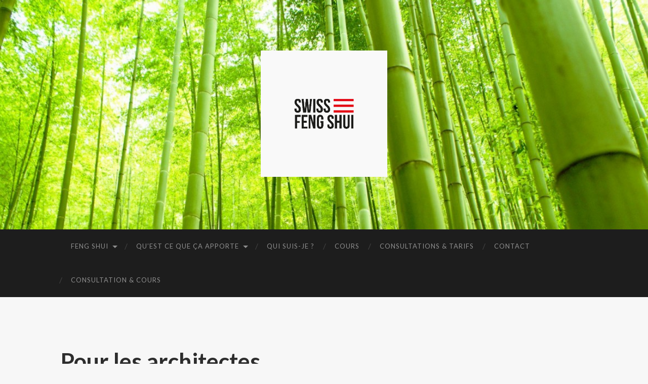

--- FILE ---
content_type: text/html; charset=UTF-8
request_url: http://www.swissfengshui.ch/quest-ce-que-ca-apporte-2/pour-les-architectes/
body_size: 9099
content:
<!DOCTYPE html>

<html lang="fr-FR">

	<head>
		
		<meta charset="UTF-8">
		<meta name="viewport" content="width=device-width, initial-scale=1" >
		<meta name='robots' content='index, follow, max-image-preview:large, max-snippet:-1, max-video-preview:-1' />

	<!-- This site is optimized with the Yoast SEO plugin v24.3 - https://yoast.com/wordpress/plugins/seo/ -->
	<title>Feng Shui pour architectes</title>
	<meta name="description" content="Qu&#039;apportera le Feng Shui pour un architectes ?" />
	<link rel="canonical" href="https://www.swissfengshui.ch/quest-ce-que-ca-apporte-2/pour-les-architectes/" />
	<meta property="og:locale" content="fr_FR" />
	<meta property="og:type" content="article" />
	<meta property="og:title" content="Feng Shui pour architectes" />
	<meta property="og:description" content="Qu&#039;apportera le Feng Shui pour un architectes ?" />
	<meta property="og:url" content="https://www.swissfengshui.ch/quest-ce-que-ca-apporte-2/pour-les-architectes/" />
	<meta property="og:site_name" content="Swiss Feng Shui" />
	<meta property="article:modified_time" content="2016-10-17T19:32:20+00:00" />
	<meta property="og:image" content="http://www.swissfengshui.ch/wp-content/uploads/2015/09/image12951.jpg" />
	<meta name="twitter:card" content="summary_large_image" />
	<meta name="twitter:label1" content="Durée de lecture estimée" />
	<meta name="twitter:data1" content="1 minute" />
	<script type="application/ld+json" class="yoast-schema-graph">{"@context":"https://schema.org","@graph":[{"@type":"WebPage","@id":"https://www.swissfengshui.ch/quest-ce-que-ca-apporte-2/pour-les-architectes/","url":"https://www.swissfengshui.ch/quest-ce-que-ca-apporte-2/pour-les-architectes/","name":"Feng Shui pour architectes","isPartOf":{"@id":"https://www.swissfengshui.ch/#website"},"primaryImageOfPage":{"@id":"https://www.swissfengshui.ch/quest-ce-que-ca-apporte-2/pour-les-architectes/#primaryimage"},"image":{"@id":"https://www.swissfengshui.ch/quest-ce-que-ca-apporte-2/pour-les-architectes/#primaryimage"},"thumbnailUrl":"http://www.swissfengshui.ch/wp-content/uploads/2015/09/image12951.jpg","datePublished":"2015-09-12T12:54:51+00:00","dateModified":"2016-10-17T19:32:20+00:00","description":"Qu'apportera le Feng Shui pour un architectes ?","breadcrumb":{"@id":"https://www.swissfengshui.ch/quest-ce-que-ca-apporte-2/pour-les-architectes/#breadcrumb"},"inLanguage":"fr-FR","potentialAction":[{"@type":"ReadAction","target":["https://www.swissfengshui.ch/quest-ce-que-ca-apporte-2/pour-les-architectes/"]}]},{"@type":"ImageObject","inLanguage":"fr-FR","@id":"https://www.swissfengshui.ch/quest-ce-que-ca-apporte-2/pour-les-architectes/#primaryimage","url":"http://www.swissfengshui.ch/wp-content/uploads/2015/09/image12951.jpg","contentUrl":"http://www.swissfengshui.ch/wp-content/uploads/2015/09/image12951.jpg","width":204,"height":135},{"@type":"BreadcrumbList","@id":"https://www.swissfengshui.ch/quest-ce-que-ca-apporte-2/pour-les-architectes/#breadcrumb","itemListElement":[{"@type":"ListItem","position":1,"name":"Accueil","item":"https://www.swissfengshui.ch/"},{"@type":"ListItem","position":2,"name":"Qu&#8217;est ce que ça apporte","item":"http://www.swissfengshui.ch/quest-ce-que-ca-apporte-2/"},{"@type":"ListItem","position":3,"name":"Pour les architectes"}]},{"@type":"WebSite","@id":"https://www.swissfengshui.ch/#website","url":"https://www.swissfengshui.ch/","name":"Swiss Feng Shui","description":"Brigitte Jan Gammuto","potentialAction":[{"@type":"SearchAction","target":{"@type":"EntryPoint","urlTemplate":"https://www.swissfengshui.ch/?s={search_term_string}"},"query-input":{"@type":"PropertyValueSpecification","valueRequired":true,"valueName":"search_term_string"}}],"inLanguage":"fr-FR"}]}</script>
	<!-- / Yoast SEO plugin. -->


<link rel="alternate" type="application/rss+xml" title="Swiss Feng Shui &raquo; Flux" href="http://www.swissfengshui.ch/feed/" />
<link rel="alternate" type="application/rss+xml" title="Swiss Feng Shui &raquo; Flux des commentaires" href="http://www.swissfengshui.ch/comments/feed/" />
<script type="text/javascript">
/* <![CDATA[ */
window._wpemojiSettings = {"baseUrl":"https:\/\/s.w.org\/images\/core\/emoji\/15.0.3\/72x72\/","ext":".png","svgUrl":"https:\/\/s.w.org\/images\/core\/emoji\/15.0.3\/svg\/","svgExt":".svg","source":{"concatemoji":"http:\/\/www.swissfengshui.ch\/wp-includes\/js\/wp-emoji-release.min.js?ver=6.5.7"}};
/*! This file is auto-generated */
!function(i,n){var o,s,e;function c(e){try{var t={supportTests:e,timestamp:(new Date).valueOf()};sessionStorage.setItem(o,JSON.stringify(t))}catch(e){}}function p(e,t,n){e.clearRect(0,0,e.canvas.width,e.canvas.height),e.fillText(t,0,0);var t=new Uint32Array(e.getImageData(0,0,e.canvas.width,e.canvas.height).data),r=(e.clearRect(0,0,e.canvas.width,e.canvas.height),e.fillText(n,0,0),new Uint32Array(e.getImageData(0,0,e.canvas.width,e.canvas.height).data));return t.every(function(e,t){return e===r[t]})}function u(e,t,n){switch(t){case"flag":return n(e,"\ud83c\udff3\ufe0f\u200d\u26a7\ufe0f","\ud83c\udff3\ufe0f\u200b\u26a7\ufe0f")?!1:!n(e,"\ud83c\uddfa\ud83c\uddf3","\ud83c\uddfa\u200b\ud83c\uddf3")&&!n(e,"\ud83c\udff4\udb40\udc67\udb40\udc62\udb40\udc65\udb40\udc6e\udb40\udc67\udb40\udc7f","\ud83c\udff4\u200b\udb40\udc67\u200b\udb40\udc62\u200b\udb40\udc65\u200b\udb40\udc6e\u200b\udb40\udc67\u200b\udb40\udc7f");case"emoji":return!n(e,"\ud83d\udc26\u200d\u2b1b","\ud83d\udc26\u200b\u2b1b")}return!1}function f(e,t,n){var r="undefined"!=typeof WorkerGlobalScope&&self instanceof WorkerGlobalScope?new OffscreenCanvas(300,150):i.createElement("canvas"),a=r.getContext("2d",{willReadFrequently:!0}),o=(a.textBaseline="top",a.font="600 32px Arial",{});return e.forEach(function(e){o[e]=t(a,e,n)}),o}function t(e){var t=i.createElement("script");t.src=e,t.defer=!0,i.head.appendChild(t)}"undefined"!=typeof Promise&&(o="wpEmojiSettingsSupports",s=["flag","emoji"],n.supports={everything:!0,everythingExceptFlag:!0},e=new Promise(function(e){i.addEventListener("DOMContentLoaded",e,{once:!0})}),new Promise(function(t){var n=function(){try{var e=JSON.parse(sessionStorage.getItem(o));if("object"==typeof e&&"number"==typeof e.timestamp&&(new Date).valueOf()<e.timestamp+604800&&"object"==typeof e.supportTests)return e.supportTests}catch(e){}return null}();if(!n){if("undefined"!=typeof Worker&&"undefined"!=typeof OffscreenCanvas&&"undefined"!=typeof URL&&URL.createObjectURL&&"undefined"!=typeof Blob)try{var e="postMessage("+f.toString()+"("+[JSON.stringify(s),u.toString(),p.toString()].join(",")+"));",r=new Blob([e],{type:"text/javascript"}),a=new Worker(URL.createObjectURL(r),{name:"wpTestEmojiSupports"});return void(a.onmessage=function(e){c(n=e.data),a.terminate(),t(n)})}catch(e){}c(n=f(s,u,p))}t(n)}).then(function(e){for(var t in e)n.supports[t]=e[t],n.supports.everything=n.supports.everything&&n.supports[t],"flag"!==t&&(n.supports.everythingExceptFlag=n.supports.everythingExceptFlag&&n.supports[t]);n.supports.everythingExceptFlag=n.supports.everythingExceptFlag&&!n.supports.flag,n.DOMReady=!1,n.readyCallback=function(){n.DOMReady=!0}}).then(function(){return e}).then(function(){var e;n.supports.everything||(n.readyCallback(),(e=n.source||{}).concatemoji?t(e.concatemoji):e.wpemoji&&e.twemoji&&(t(e.twemoji),t(e.wpemoji)))}))}((window,document),window._wpemojiSettings);
/* ]]> */
</script>
<style id='wp-emoji-styles-inline-css' type='text/css'>

	img.wp-smiley, img.emoji {
		display: inline !important;
		border: none !important;
		box-shadow: none !important;
		height: 1em !important;
		width: 1em !important;
		margin: 0 0.07em !important;
		vertical-align: -0.1em !important;
		background: none !important;
		padding: 0 !important;
	}
</style>
<link rel='stylesheet' id='wp-block-library-css' href='http://www.swissfengshui.ch/wp-includes/css/dist/block-library/style.min.css?ver=6.5.7' type='text/css' media='all' />
<style id='classic-theme-styles-inline-css' type='text/css'>
/*! This file is auto-generated */
.wp-block-button__link{color:#fff;background-color:#32373c;border-radius:9999px;box-shadow:none;text-decoration:none;padding:calc(.667em + 2px) calc(1.333em + 2px);font-size:1.125em}.wp-block-file__button{background:#32373c;color:#fff;text-decoration:none}
</style>
<style id='global-styles-inline-css' type='text/css'>
body{--wp--preset--color--black: #000000;--wp--preset--color--cyan-bluish-gray: #abb8c3;--wp--preset--color--white: #fff;--wp--preset--color--pale-pink: #f78da7;--wp--preset--color--vivid-red: #cf2e2e;--wp--preset--color--luminous-vivid-orange: #ff6900;--wp--preset--color--luminous-vivid-amber: #fcb900;--wp--preset--color--light-green-cyan: #7bdcb5;--wp--preset--color--vivid-green-cyan: #00d084;--wp--preset--color--pale-cyan-blue: #8ed1fc;--wp--preset--color--vivid-cyan-blue: #0693e3;--wp--preset--color--vivid-purple: #9b51e0;--wp--preset--color--accent: #dd3333;--wp--preset--color--dark-gray: #444;--wp--preset--color--medium-gray: #666;--wp--preset--color--light-gray: #888;--wp--preset--gradient--vivid-cyan-blue-to-vivid-purple: linear-gradient(135deg,rgba(6,147,227,1) 0%,rgb(155,81,224) 100%);--wp--preset--gradient--light-green-cyan-to-vivid-green-cyan: linear-gradient(135deg,rgb(122,220,180) 0%,rgb(0,208,130) 100%);--wp--preset--gradient--luminous-vivid-amber-to-luminous-vivid-orange: linear-gradient(135deg,rgba(252,185,0,1) 0%,rgba(255,105,0,1) 100%);--wp--preset--gradient--luminous-vivid-orange-to-vivid-red: linear-gradient(135deg,rgba(255,105,0,1) 0%,rgb(207,46,46) 100%);--wp--preset--gradient--very-light-gray-to-cyan-bluish-gray: linear-gradient(135deg,rgb(238,238,238) 0%,rgb(169,184,195) 100%);--wp--preset--gradient--cool-to-warm-spectrum: linear-gradient(135deg,rgb(74,234,220) 0%,rgb(151,120,209) 20%,rgb(207,42,186) 40%,rgb(238,44,130) 60%,rgb(251,105,98) 80%,rgb(254,248,76) 100%);--wp--preset--gradient--blush-light-purple: linear-gradient(135deg,rgb(255,206,236) 0%,rgb(152,150,240) 100%);--wp--preset--gradient--blush-bordeaux: linear-gradient(135deg,rgb(254,205,165) 0%,rgb(254,45,45) 50%,rgb(107,0,62) 100%);--wp--preset--gradient--luminous-dusk: linear-gradient(135deg,rgb(255,203,112) 0%,rgb(199,81,192) 50%,rgb(65,88,208) 100%);--wp--preset--gradient--pale-ocean: linear-gradient(135deg,rgb(255,245,203) 0%,rgb(182,227,212) 50%,rgb(51,167,181) 100%);--wp--preset--gradient--electric-grass: linear-gradient(135deg,rgb(202,248,128) 0%,rgb(113,206,126) 100%);--wp--preset--gradient--midnight: linear-gradient(135deg,rgb(2,3,129) 0%,rgb(40,116,252) 100%);--wp--preset--font-size--small: 16px;--wp--preset--font-size--medium: 20px;--wp--preset--font-size--large: 24px;--wp--preset--font-size--x-large: 42px;--wp--preset--font-size--regular: 19px;--wp--preset--font-size--larger: 32px;--wp--preset--spacing--20: 0.44rem;--wp--preset--spacing--30: 0.67rem;--wp--preset--spacing--40: 1rem;--wp--preset--spacing--50: 1.5rem;--wp--preset--spacing--60: 2.25rem;--wp--preset--spacing--70: 3.38rem;--wp--preset--spacing--80: 5.06rem;--wp--preset--shadow--natural: 6px 6px 9px rgba(0, 0, 0, 0.2);--wp--preset--shadow--deep: 12px 12px 50px rgba(0, 0, 0, 0.4);--wp--preset--shadow--sharp: 6px 6px 0px rgba(0, 0, 0, 0.2);--wp--preset--shadow--outlined: 6px 6px 0px -3px rgba(255, 255, 255, 1), 6px 6px rgba(0, 0, 0, 1);--wp--preset--shadow--crisp: 6px 6px 0px rgba(0, 0, 0, 1);}:where(.is-layout-flex){gap: 0.5em;}:where(.is-layout-grid){gap: 0.5em;}body .is-layout-flex{display: flex;}body .is-layout-flex{flex-wrap: wrap;align-items: center;}body .is-layout-flex > *{margin: 0;}body .is-layout-grid{display: grid;}body .is-layout-grid > *{margin: 0;}:where(.wp-block-columns.is-layout-flex){gap: 2em;}:where(.wp-block-columns.is-layout-grid){gap: 2em;}:where(.wp-block-post-template.is-layout-flex){gap: 1.25em;}:where(.wp-block-post-template.is-layout-grid){gap: 1.25em;}.has-black-color{color: var(--wp--preset--color--black) !important;}.has-cyan-bluish-gray-color{color: var(--wp--preset--color--cyan-bluish-gray) !important;}.has-white-color{color: var(--wp--preset--color--white) !important;}.has-pale-pink-color{color: var(--wp--preset--color--pale-pink) !important;}.has-vivid-red-color{color: var(--wp--preset--color--vivid-red) !important;}.has-luminous-vivid-orange-color{color: var(--wp--preset--color--luminous-vivid-orange) !important;}.has-luminous-vivid-amber-color{color: var(--wp--preset--color--luminous-vivid-amber) !important;}.has-light-green-cyan-color{color: var(--wp--preset--color--light-green-cyan) !important;}.has-vivid-green-cyan-color{color: var(--wp--preset--color--vivid-green-cyan) !important;}.has-pale-cyan-blue-color{color: var(--wp--preset--color--pale-cyan-blue) !important;}.has-vivid-cyan-blue-color{color: var(--wp--preset--color--vivid-cyan-blue) !important;}.has-vivid-purple-color{color: var(--wp--preset--color--vivid-purple) !important;}.has-black-background-color{background-color: var(--wp--preset--color--black) !important;}.has-cyan-bluish-gray-background-color{background-color: var(--wp--preset--color--cyan-bluish-gray) !important;}.has-white-background-color{background-color: var(--wp--preset--color--white) !important;}.has-pale-pink-background-color{background-color: var(--wp--preset--color--pale-pink) !important;}.has-vivid-red-background-color{background-color: var(--wp--preset--color--vivid-red) !important;}.has-luminous-vivid-orange-background-color{background-color: var(--wp--preset--color--luminous-vivid-orange) !important;}.has-luminous-vivid-amber-background-color{background-color: var(--wp--preset--color--luminous-vivid-amber) !important;}.has-light-green-cyan-background-color{background-color: var(--wp--preset--color--light-green-cyan) !important;}.has-vivid-green-cyan-background-color{background-color: var(--wp--preset--color--vivid-green-cyan) !important;}.has-pale-cyan-blue-background-color{background-color: var(--wp--preset--color--pale-cyan-blue) !important;}.has-vivid-cyan-blue-background-color{background-color: var(--wp--preset--color--vivid-cyan-blue) !important;}.has-vivid-purple-background-color{background-color: var(--wp--preset--color--vivid-purple) !important;}.has-black-border-color{border-color: var(--wp--preset--color--black) !important;}.has-cyan-bluish-gray-border-color{border-color: var(--wp--preset--color--cyan-bluish-gray) !important;}.has-white-border-color{border-color: var(--wp--preset--color--white) !important;}.has-pale-pink-border-color{border-color: var(--wp--preset--color--pale-pink) !important;}.has-vivid-red-border-color{border-color: var(--wp--preset--color--vivid-red) !important;}.has-luminous-vivid-orange-border-color{border-color: var(--wp--preset--color--luminous-vivid-orange) !important;}.has-luminous-vivid-amber-border-color{border-color: var(--wp--preset--color--luminous-vivid-amber) !important;}.has-light-green-cyan-border-color{border-color: var(--wp--preset--color--light-green-cyan) !important;}.has-vivid-green-cyan-border-color{border-color: var(--wp--preset--color--vivid-green-cyan) !important;}.has-pale-cyan-blue-border-color{border-color: var(--wp--preset--color--pale-cyan-blue) !important;}.has-vivid-cyan-blue-border-color{border-color: var(--wp--preset--color--vivid-cyan-blue) !important;}.has-vivid-purple-border-color{border-color: var(--wp--preset--color--vivid-purple) !important;}.has-vivid-cyan-blue-to-vivid-purple-gradient-background{background: var(--wp--preset--gradient--vivid-cyan-blue-to-vivid-purple) !important;}.has-light-green-cyan-to-vivid-green-cyan-gradient-background{background: var(--wp--preset--gradient--light-green-cyan-to-vivid-green-cyan) !important;}.has-luminous-vivid-amber-to-luminous-vivid-orange-gradient-background{background: var(--wp--preset--gradient--luminous-vivid-amber-to-luminous-vivid-orange) !important;}.has-luminous-vivid-orange-to-vivid-red-gradient-background{background: var(--wp--preset--gradient--luminous-vivid-orange-to-vivid-red) !important;}.has-very-light-gray-to-cyan-bluish-gray-gradient-background{background: var(--wp--preset--gradient--very-light-gray-to-cyan-bluish-gray) !important;}.has-cool-to-warm-spectrum-gradient-background{background: var(--wp--preset--gradient--cool-to-warm-spectrum) !important;}.has-blush-light-purple-gradient-background{background: var(--wp--preset--gradient--blush-light-purple) !important;}.has-blush-bordeaux-gradient-background{background: var(--wp--preset--gradient--blush-bordeaux) !important;}.has-luminous-dusk-gradient-background{background: var(--wp--preset--gradient--luminous-dusk) !important;}.has-pale-ocean-gradient-background{background: var(--wp--preset--gradient--pale-ocean) !important;}.has-electric-grass-gradient-background{background: var(--wp--preset--gradient--electric-grass) !important;}.has-midnight-gradient-background{background: var(--wp--preset--gradient--midnight) !important;}.has-small-font-size{font-size: var(--wp--preset--font-size--small) !important;}.has-medium-font-size{font-size: var(--wp--preset--font-size--medium) !important;}.has-large-font-size{font-size: var(--wp--preset--font-size--large) !important;}.has-x-large-font-size{font-size: var(--wp--preset--font-size--x-large) !important;}
.wp-block-navigation a:where(:not(.wp-element-button)){color: inherit;}
:where(.wp-block-post-template.is-layout-flex){gap: 1.25em;}:where(.wp-block-post-template.is-layout-grid){gap: 1.25em;}
:where(.wp-block-columns.is-layout-flex){gap: 2em;}:where(.wp-block-columns.is-layout-grid){gap: 2em;}
.wp-block-pullquote{font-size: 1.5em;line-height: 1.6;}
</style>
<link rel='stylesheet' id='fergcorp-milestone-style-css' href='http://www.swissfengshui.ch/wp-content/plugins/milestone/css/fergcorp_milestone-style.css?ver=20120208' type='text/css' media='all' />
<link rel='stylesheet' id='hemingway_googleFonts-css' href='https://fonts.googleapis.com/css?family=Lato%3A400%2C700%2C400italic%2C700italic%7CRaleway%3A700%2C400' type='text/css' media='all' />
<link rel='stylesheet' id='hemingway_style-css' href='http://www.swissfengshui.ch/wp-content/themes/hemingway/style.css?ver=1.75' type='text/css' media='all' />
<script type="text/javascript" src="http://www.swissfengshui.ch/wp-includes/js/jquery/jquery.min.js?ver=3.7.1" id="jquery-core-js"></script>
<script type="text/javascript" src="http://www.swissfengshui.ch/wp-includes/js/jquery/jquery-migrate.min.js?ver=3.4.1" id="jquery-migrate-js"></script>
<link rel="https://api.w.org/" href="http://www.swissfengshui.ch/wp-json/" /><link rel="alternate" type="application/json" href="http://www.swissfengshui.ch/wp-json/wp/v2/pages/61" /><link rel="EditURI" type="application/rsd+xml" title="RSD" href="http://www.swissfengshui.ch/xmlrpc.php?rsd" />
<meta name="generator" content="WordPress 6.5.7" />
<link rel='shortlink' href='http://www.swissfengshui.ch/?p=61' />
<link rel="alternate" type="application/json+oembed" href="http://www.swissfengshui.ch/wp-json/oembed/1.0/embed?url=http%3A%2F%2Fwww.swissfengshui.ch%2Fquest-ce-que-ca-apporte-2%2Fpour-les-architectes%2F" />
<link rel="alternate" type="text/xml+oembed" href="http://www.swissfengshui.ch/wp-json/oembed/1.0/embed?url=http%3A%2F%2Fwww.swissfengshui.ch%2Fquest-ce-que-ca-apporte-2%2Fpour-les-architectes%2F&#038;format=xml" />
<style>[class*=" icon-oc-"],[class^=icon-oc-]{speak:none;font-style:normal;font-weight:400;font-variant:normal;text-transform:none;line-height:1;-webkit-font-smoothing:antialiased;-moz-osx-font-smoothing:grayscale}.icon-oc-one-com-white-32px-fill:before{content:"901"}.icon-oc-one-com:before{content:"900"}#one-com-icon,.toplevel_page_onecom-wp .wp-menu-image{speak:none;display:flex;align-items:center;justify-content:center;text-transform:none;line-height:1;-webkit-font-smoothing:antialiased;-moz-osx-font-smoothing:grayscale}.onecom-wp-admin-bar-item>a,.toplevel_page_onecom-wp>.wp-menu-name{font-size:16px;font-weight:400;line-height:1}.toplevel_page_onecom-wp>.wp-menu-name img{width:69px;height:9px;}.wp-submenu-wrap.wp-submenu>.wp-submenu-head>img{width:88px;height:auto}.onecom-wp-admin-bar-item>a img{height:7px!important}.onecom-wp-admin-bar-item>a img,.toplevel_page_onecom-wp>.wp-menu-name img{opacity:.8}.onecom-wp-admin-bar-item.hover>a img,.toplevel_page_onecom-wp.wp-has-current-submenu>.wp-menu-name img,li.opensub>a.toplevel_page_onecom-wp>.wp-menu-name img{opacity:1}#one-com-icon:before,.onecom-wp-admin-bar-item>a:before,.toplevel_page_onecom-wp>.wp-menu-image:before{content:'';position:static!important;background-color:rgba(240,245,250,.4);border-radius:102px;width:18px;height:18px;padding:0!important}.onecom-wp-admin-bar-item>a:before{width:14px;height:14px}.onecom-wp-admin-bar-item.hover>a:before,.toplevel_page_onecom-wp.opensub>a>.wp-menu-image:before,.toplevel_page_onecom-wp.wp-has-current-submenu>.wp-menu-image:before{background-color:#76b82a}.onecom-wp-admin-bar-item>a{display:inline-flex!important;align-items:center;justify-content:center}#one-com-logo-wrapper{font-size:4em}#one-com-icon{vertical-align:middle}.imagify-welcome{display:none !important;}</style><link rel="shortcut icon" href="http://www.swissfengshui.ch/favicon.ico" type="image/x-icon" /><!-- Favi --><style type="text/css"><!--Customizer CSS-->body::selection { background:#dd3333; }body a { color:#dd3333; }body a:hover { color:#dd3333; }.blog-title a:hover { color:#dd3333; }.blog-menu a:hover { color:#dd3333; }.featured-media .sticky-post { background-color:#dd3333; }.post-title a:hover { color:#dd3333; }.post-meta a:hover { color:#dd3333; }.post-content a { color:#dd3333; }.post-content a:hover { color:#dd3333; }.blog .format-quote blockquote cite a:hover { color:#dd3333; }.post-content a.more-link:hover { background-color:#dd3333; }.post-content input[type="submit"]:hover { background-color:#dd3333; }.post-content input[type="reset"]:hover { background-color:#dd3333; }.post-content input[type="button"]:hover { background-color:#dd3333; }.post-content fieldset legend { background-color:#dd3333; }.post-content a.wp-block-file__button { background-color:#dd3333; }.post-content .has-accent-color { color:#dd3333; }.post-content .has-accent-background-color { background-color:#dd3333; }.post-categories a { color:#dd3333; }.post-categories a:hover { color:#dd3333; }.post-tags a:hover { background:#dd3333; }.post-tags a:hover:after { border-right-color:#dd3333; }.post-nav a:hover { color:#dd3333; }.archive-nav a:hover { color:#dd3333; }.logged-in-as a { color:#dd3333; }.logged-in-as a:hover { color:#dd3333; }.content #respond input[type="submit"]:hover { background-color:#dd3333; }.comment-meta-content cite a:hover { color:#dd3333; }.comment-meta-content p a:hover { color:#dd3333; }.comment-actions a:hover { color:#dd3333; }#cancel-comment-reply-link { color:#dd3333; }#cancel-comment-reply-link:hover { color:#dd3333; }.comment-nav-below a:hover { color:#dd3333; }.widget-title a { color:#dd3333; }.widget-title a:hover { color:#dd3333; }.widget_text a { color:#dd3333; }.widget_text a:hover { color:#dd3333; }.widget_rss a { color:#dd3333; }.widget_rss a:hover { color:#dd3333; }.widget_archive a { color:#dd3333; }.widget_archive a:hover { color:#dd3333; }.widget_meta a { color:#dd3333; }.widget_meta a:hover { color:#dd3333; }.widget_recent_comments a { color:#dd3333; }.widget_recent_comments a:hover { color:#dd3333; }.widget_pages a { color:#dd3333; }.widget_pages a:hover { color:#dd3333; }.widget_links a { color:#dd3333; }.widget_links a:hover { color:#dd3333; }.widget_recent_entries a { color:#dd3333; }.widget_recent_entries a:hover { color:#dd3333; }.widget_categories a { color:#dd3333; }.widget_categories a:hover { color:#dd3333; }.searchform #searchsubmit { background:#dd3333; }.searchform #searchsubmit { border-color:#dd3333; }.searchform #searchsubmit:hover { background:#dd3333; }.searchform #searchsubmit:hover { border-color:#dd3333; }#wp-calendar a { color:#dd3333; }#wp-calendar a:hover { color:#dd3333; }#wp-calendar tfoot a:hover { color:#dd3333; }.dribbble-shot:hover { background:#dd3333; }.widgetmore a { color:#dd3333; }.widgetmore a:hover { color:#dd3333; }.flickr_badge_image a:hover img { background:#dd3333; }.footer .flickr_badge_image a:hover img { background:#dd3333; }.footer .dribbble-shot:hover img { background:#dd3333; }.sidebar .tagcloud a:hover { background:#dd3333; }.footer .tagcloud a:hover { background:#dd3333; }.credits a:hover { color:#dd3333; }body#tinymce.wp-editor a { color:#dd3333; }body#tinymce.wp-editor a:hover { color:#dd3333; }</style><!-- /Customizer CSS --><meta name="generator" content="Elementor 3.27.2; features: additional_custom_breakpoints; settings: css_print_method-external, google_font-enabled, font_display-auto">
			<style>
				.e-con.e-parent:nth-of-type(n+4):not(.e-lazyloaded):not(.e-no-lazyload),
				.e-con.e-parent:nth-of-type(n+4):not(.e-lazyloaded):not(.e-no-lazyload) * {
					background-image: none !important;
				}
				@media screen and (max-height: 1024px) {
					.e-con.e-parent:nth-of-type(n+3):not(.e-lazyloaded):not(.e-no-lazyload),
					.e-con.e-parent:nth-of-type(n+3):not(.e-lazyloaded):not(.e-no-lazyload) * {
						background-image: none !important;
					}
				}
				@media screen and (max-height: 640px) {
					.e-con.e-parent:nth-of-type(n+2):not(.e-lazyloaded):not(.e-no-lazyload),
					.e-con.e-parent:nth-of-type(n+2):not(.e-lazyloaded):not(.e-no-lazyload) * {
						background-image: none !important;
					}
				}
			</style>
			<style type="text/css" id="custom-background-css">
body.custom-background { background-color: #f7f7f7; }
</style>
			
		<!-- Global site tag (gtag.js) - Google Analytics -->
<script async src="https://www.googletagmanager.com/gtag/js?id=UA-40155094-2"></script>
<script>
  window.dataLayer = window.dataLayer || [];
  function gtag(){dataLayer.push(arguments);}
  gtag('js', new Date());

  gtag('config', 'UA-40155094-2');
</script>
	
	</head>
	
	<body class="page-template-default page page-id-61 page-child parent-pageid-45 custom-background elementor-default elementor-kit-512">

			
		<div class="big-wrapper">
	
			<div class="header-cover section bg-dark-light no-padding">

						
				<div class="header section" style="background-image: url( http://www.swissfengshui.ch/wp-content/uploads/2015/09/cropped-bambooSW.jpg );">
							
					<div class="header-inner section-inner">
					
												
							<div class='blog-logo'>
							
						        <a href='http://www.swissfengshui.ch/' title='Swiss Feng Shui &mdash; Brigitte Jan Gammuto' rel='home'>
						        	<img src='http://www.swissfengshui.ch/wp-content/uploads/2015/09/cartedevisite-.jpg' alt='Swiss Feng Shui'>
						        </a>
						        
						    </div><!-- .blog-logo -->
					
															
					</div><!-- .header-inner -->
								
				</div><!-- .header -->
			
			</div><!-- .bg-dark -->
			
			<div class="navigation section no-padding bg-dark">
			
				<div class="navigation-inner section-inner">
				
					<div class="toggle-container hidden">
			
						<button type="button" class="nav-toggle toggle">
								
							<div class="bar"></div>
							<div class="bar"></div>
							<div class="bar"></div>
						
						</button>
						
						<button type="button" class="search-toggle toggle">
								
							<div class="metal"></div>
							<div class="glass"></div>
							<div class="handle"></div>
						
						</button>
						
						<div class="clear"></div>
					
					</div><!-- .toggle-container -->
					
					<div class="blog-search hidden">
					
						<form role="search" method="get" id="searchform" class="searchform" action="http://www.swissfengshui.ch/">
				<div>
					<label class="screen-reader-text" for="s">Rechercher :</label>
					<input type="text" value="" name="s" id="s" />
					<input type="submit" id="searchsubmit" value="Rechercher" />
				</div>
			</form>					
					</div>
				
					<ul class="blog-menu">
					
						<li id="menu-item-80" class="menu-item menu-item-type-post_type menu-item-object-page menu-item-has-children has-children menu-item-80"><a href="http://www.swissfengshui.ch/feng-shui/">Feng Shui</a>
<ul class="sub-menu">
	<li id="menu-item-81" class="menu-item menu-item-type-post_type menu-item-object-page menu-item-81"><a href="http://www.swissfengshui.ch/feng-shui/feng-shui-occidental/">Feng Shui occidental</a></li>
	<li id="menu-item-82" class="menu-item menu-item-type-post_type menu-item-object-page menu-item-82"><a href="http://www.swissfengshui.ch/feng-shui/feng-shui-traditionnel/">Feng Shui Traditionnel</a></li>
</ul>
</li>
<li id="menu-item-75" class="menu-item menu-item-type-post_type menu-item-object-page current-page-ancestor current-menu-ancestor current-menu-parent current-page-parent current_page_parent current_page_ancestor menu-item-has-children has-children menu-item-75"><a href="http://www.swissfengshui.ch/quest-ce-que-ca-apporte-2/">Qu&#8217;est ce que ça apporte</a>
<ul class="sub-menu">
	<li id="menu-item-78" class="menu-item menu-item-type-post_type menu-item-object-page menu-item-78"><a href="http://www.swissfengshui.ch/quest-ce-que-ca-apporte-2/pour-vous-particuliers/">Pour les particuliers</a></li>
	<li id="menu-item-77" class="menu-item menu-item-type-post_type menu-item-object-page menu-item-77"><a href="http://www.swissfengshui.ch/quest-ce-que-ca-apporte-2/pour-les-entreprises/">Pour les entreprises</a></li>
	<li id="menu-item-76" class="menu-item menu-item-type-post_type menu-item-object-page current-menu-item page_item page-item-61 current_page_item menu-item-76"><a href="http://www.swissfengshui.ch/quest-ce-que-ca-apporte-2/pour-les-architectes/" aria-current="page">Pour les architectes</a></li>
</ul>
</li>
<li id="menu-item-72" class="menu-item menu-item-type-post_type menu-item-object-page menu-item-72"><a href="http://www.swissfengshui.ch/a-propos-de-moi-2/">Qui suis-je ?</a></li>
<li id="menu-item-79" class="menu-item menu-item-type-post_type menu-item-object-page menu-item-79"><a href="http://www.swissfengshui.ch/stage-2/">Cours</a></li>
<li id="menu-item-73" class="menu-item menu-item-type-post_type menu-item-object-page menu-item-73"><a href="http://www.swissfengshui.ch/consultations-tarifs/">Consultations &#038; tarifs</a></li>
<li id="menu-item-74" class="menu-item menu-item-type-post_type menu-item-object-page menu-item-74"><a href="http://www.swissfengshui.ch/contact-2/">Contact</a></li>
<li id="menu-item-531" class="menu-item menu-item-type-post_type menu-item-object-page menu-item-home menu-item-531"><a href="http://www.swissfengshui.ch/">Consultation &#038; cours</a></li>

					 </ul>

					 <div class="clear"></div>
					 
					 <ul class="mobile-menu">
					
						<li class="menu-item menu-item-type-post_type menu-item-object-page menu-item-has-children has-children menu-item-80"><a href="http://www.swissfengshui.ch/feng-shui/">Feng Shui</a>
<ul class="sub-menu">
	<li class="menu-item menu-item-type-post_type menu-item-object-page menu-item-81"><a href="http://www.swissfengshui.ch/feng-shui/feng-shui-occidental/">Feng Shui occidental</a></li>
	<li class="menu-item menu-item-type-post_type menu-item-object-page menu-item-82"><a href="http://www.swissfengshui.ch/feng-shui/feng-shui-traditionnel/">Feng Shui Traditionnel</a></li>
</ul>
</li>
<li class="menu-item menu-item-type-post_type menu-item-object-page current-page-ancestor current-menu-ancestor current-menu-parent current-page-parent current_page_parent current_page_ancestor menu-item-has-children has-children menu-item-75"><a href="http://www.swissfengshui.ch/quest-ce-que-ca-apporte-2/">Qu&#8217;est ce que ça apporte</a>
<ul class="sub-menu">
	<li class="menu-item menu-item-type-post_type menu-item-object-page menu-item-78"><a href="http://www.swissfengshui.ch/quest-ce-que-ca-apporte-2/pour-vous-particuliers/">Pour les particuliers</a></li>
	<li class="menu-item menu-item-type-post_type menu-item-object-page menu-item-77"><a href="http://www.swissfengshui.ch/quest-ce-que-ca-apporte-2/pour-les-entreprises/">Pour les entreprises</a></li>
	<li class="menu-item menu-item-type-post_type menu-item-object-page current-menu-item page_item page-item-61 current_page_item menu-item-76"><a href="http://www.swissfengshui.ch/quest-ce-que-ca-apporte-2/pour-les-architectes/" aria-current="page">Pour les architectes</a></li>
</ul>
</li>
<li class="menu-item menu-item-type-post_type menu-item-object-page menu-item-72"><a href="http://www.swissfengshui.ch/a-propos-de-moi-2/">Qui suis-je ?</a></li>
<li class="menu-item menu-item-type-post_type menu-item-object-page menu-item-79"><a href="http://www.swissfengshui.ch/stage-2/">Cours</a></li>
<li class="menu-item menu-item-type-post_type menu-item-object-page menu-item-73"><a href="http://www.swissfengshui.ch/consultations-tarifs/">Consultations &#038; tarifs</a></li>
<li class="menu-item menu-item-type-post_type menu-item-object-page menu-item-74"><a href="http://www.swissfengshui.ch/contact-2/">Contact</a></li>
<li class="menu-item menu-item-type-post_type menu-item-object-page menu-item-home menu-item-531"><a href="http://www.swissfengshui.ch/">Consultation &#038; cours</a></li>
						
					 </ul>
				 
				</div><!-- .navigation-inner -->
				
			</div><!-- .navigation -->
<div class="wrapper section-inner">

	<div class="content left">
												        
				
				<div class="posts">
			
					<div id="post-61" class="post-61 page type-page status-publish hentry">
		
						<div class="post-header">

							
														
								<h1 class="post-title">

									
										Pour les architectes
																		
								</h1>

							
														
						</div><!-- .post-header -->
																										
						<div class="post-content">
						
							<p><strong>En Suisse et à l&#8217;étranger.</strong></p>
<p style="text-align: justify;">Notre collaboration vous permettra de proposer à une clientèle toujours plus soucieuse de son environnement, de son bien être, la réalisation d’une maison Feng Shui.</p>
<h4 style="text-align: justify;"><span style="color: #ff0000;">Vous serez en mesure d’apporter à votre clientèle des informations précises sur :</span></h4>
<blockquote>
<ul>
<li style="text-align: justify;">La meilleure orientation du bâtiment dans leur projet de construction</li>
<li style="text-align: justify;">Les directions favorables pour les pièces principales : cuisine – salon – chambre – bureau- salle d&#8217;eau</li>
<li style="text-align: justify;">Les bonnes directions pour la porte entrée</li>
<li style="text-align: justify;">Les directions favorables pour chacun des occupants</li>
<li style="text-align: justify;">L’optimisation des flux énergétiques du lieu pour améliorer leur qualité de vie</li>
<li style="text-align: justify;">Une aide précieuse dans le choix des couleurs, des formes et des matières</li>
</ul>
</blockquote>
<p><a href="http://www.swissfengshui.ch/wp-content/uploads/2015/09/image12951.jpg"><img decoding="async" class="size-full wp-image-163 aligncenter" src="http://www.swissfengshui.ch/wp-content/uploads/2015/09/image12951.jpg" alt="image12951" width="204" height="135" /></a></p>
																			
						</div><!-- .post-content -->
									
						<div class="clear"></div>

						    
		
			</div><!-- .post -->
			
		</div><!-- .posts -->
	
	</div><!-- .content -->
	
		
	<div class="clear"></div>
	
</div><!-- .wrapper -->
		
	<div class="footer section large-padding bg-dark">
		
		<div class="footer-inner section-inner">
		
						
				<div class="column column-1 left">
				
					<div class="widgets">
			
						<div class="widget widget_meta"><div class="widget-content"><h3 class="widget-title">Méta</h3>
		<ul>
						<li><a rel="nofollow" href="http://www.swissfengshui.ch/wp-login.php">Connexion</a></li>
			<li><a href="http://www.swissfengshui.ch/feed/">Flux des publications</a></li>
			<li><a href="http://www.swissfengshui.ch/comments/feed/">Flux des commentaires</a></li>

			<li><a href="https://fr.wordpress.org/">Site de WordPress-FR</a></li>
		</ul>

		</div><div class="clear"></div></div>											
					</div>
					
				</div>
				
			<!-- .footer-a -->
				
			<!-- .footer-b -->
								
			<!-- .footer-c -->
			
			<div class="clear"></div>
		
		</div><!-- .footer-inner -->
	
	</div><!-- .footer -->
	
	<div class="credits section bg-dark no-padding">
	
		<div class="credits-inner section-inner">
	
			<p class="credits-left">
			
				&copy; 2026 <a href="http://www.swissfengshui.ch">Swiss Feng Shui</a>
			
			</p>
			
			<p class="credits-right">
				<span>Theme by <a href="https://www.andersnoren.se">Anders Noren</a></span> &mdash; <a title="To the top" class="tothetop">Up &uarr;</a>
			</p>
			
			<div class="clear"></div>
		
		</div><!-- .credits-inner -->
		
	</div><!-- .credits -->

</div><!-- .big-wrapper -->


			<script>
				const lazyloadRunObserver = () => {
					const lazyloadBackgrounds = document.querySelectorAll( `.e-con.e-parent:not(.e-lazyloaded)` );
					const lazyloadBackgroundObserver = new IntersectionObserver( ( entries ) => {
						entries.forEach( ( entry ) => {
							if ( entry.isIntersecting ) {
								let lazyloadBackground = entry.target;
								if( lazyloadBackground ) {
									lazyloadBackground.classList.add( 'e-lazyloaded' );
								}
								lazyloadBackgroundObserver.unobserve( entry.target );
							}
						});
					}, { rootMargin: '200px 0px 200px 0px' } );
					lazyloadBackgrounds.forEach( ( lazyloadBackground ) => {
						lazyloadBackgroundObserver.observe( lazyloadBackground );
					} );
				};
				const events = [
					'DOMContentLoaded',
					'elementor/lazyload/observe',
				];
				events.forEach( ( event ) => {
					document.addEventListener( event, lazyloadRunObserver );
				} );
			</script>
			<script type="text/javascript" src="http://www.swissfengshui.ch/wp-content/themes/hemingway/js/global.js?ver=1.75" id="hemingway_global-js"></script>
<script type="text/javascript" src="http://www.swissfengshui.ch/wp-includes/js/comment-reply.min.js?ver=6.5.7" id="comment-reply-js" async="async" data-wp-strategy="async"></script>
<script id="ocvars">var ocSiteMeta = {plugins: {"a3e4aa5d9179da09d8af9b6802f861a8": 1,"2c9812363c3c947e61f043af3c9852d0": 1,"b904efd4c2b650207df23db3e5b40c86": 1,"a3fe9dc9824eccbd72b7e5263258ab2c": 1}}</script>
</body>
</html>